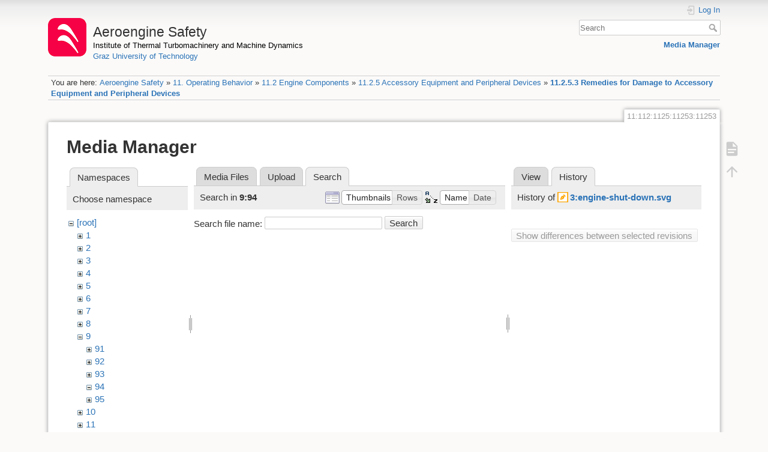

--- FILE ---
content_type: text/html; charset=utf-8
request_url: https://aeroenginesafety.tugraz.at/doku.php?id=11:112:1125:11253:11253&tab_details=history&do=media&tab_files=search&image=3%3Aengine-shut-down.svg&ns=9%3A94
body_size: 4445
content:
<!DOCTYPE html>
<html lang="en" dir="ltr" class="no-js">
<head>
    <meta charset="utf-8" />
    <title>11.2.5.3 Remedies for Damage to Accessory Equipment and Peripheral Devices [Aeroengine Safety]</title>
    <meta name="generator" content="DokuWiki"/>
<meta name="theme-color" content="#008800"/>
<meta name="robots" content="noindex,nofollow"/>
<link rel="search" type="application/opensearchdescription+xml" href="/lib/exe/opensearch.php" title="Aeroengine Safety"/>
<link rel="start" href="/"/>
<link rel="manifest" href="/lib/exe/manifest.php" crossorigin="use-credentials"/>
<link rel="alternate" type="application/rss+xml" title="Recent Changes" href="/feed.php"/>
<link rel="alternate" type="application/rss+xml" title="Current namespace" href="/feed.php?mode=list&amp;ns=11:112:1125:11253"/>
<link rel="alternate" type="text/html" title="Plain HTML" href="/doku.php?do=export_xhtml&amp;id=11:112:1125:11253:11253"/>
<link rel="stylesheet" href="/lib/exe/css.php?t=dokuwiki&amp;tseed=fd1f026448d825aa79581df7e6d9e321"/>
<script >var NS='11:112:1125:11253';var JSINFO = {"isadmin":0,"isauth":0,"id":"11:112:1125:11253:11253","namespace":"11:112:1125:11253","ACT":"media","useHeadingNavigation":1,"useHeadingContent":1};(function(H){H.className=H.className.replace(/\bno-js\b/,'js')})(document.documentElement);</script>
<script src="/lib/exe/jquery.php?tseed=8faf3dc90234d51a499f4f428a0eae43" defer="defer"></script>
<script src="/lib/exe/js.php?t=dokuwiki&amp;tseed=fd1f026448d825aa79581df7e6d9e321" defer="defer"></script>
    <meta name="viewport" content="width=device-width,initial-scale=1" />
    <link rel="shortcut icon" href="/lib/exe/fetch.php?media=wiki:favicon.ico" />
<link rel="apple-touch-icon" href="/lib/tpl/dokuwiki/images/apple-touch-icon.png" />
    </head>

<body>
    <div id="dokuwiki__site"><div id="dokuwiki__top" class="site dokuwiki mode_media tpl_dokuwiki     hasSidebar">

        
<!-- ********** HEADER ********** -->
<header id="dokuwiki__header"><div class="pad group">

    
    <div class="headings group">
        <ul class="a11y skip">
            <li><a href="#dokuwiki__content">skip to content</a></li>
        </ul>

        <h1 class="logo"><a href="/doku.php?id=start"  accesskey="h" title="Home [h]"><img src="/lib/exe/fetch.php?media=wiki:logo.png" width="64" height="64" alt="" /><span>Aeroengine Safety</span></a></h1>
                    <p class="claim"><a style="color:#000" href="https://www.tugraz.at/institute/ittm">Institute of Thermal Turbomachinery and Machine Dynamics</a></br><a href="https://www.tugraz.at">Graz University of Technology</a></p>
            </div>

    <div class="tools group">
        <!-- USER TOOLS -->
                    <div id="dokuwiki__usertools">
                <h3 class="a11y">User Tools</h3>
                <ul>
                    <li class="action login"><a href="/doku.php?id=11:112:1125:11253:11253&amp;do=login&amp;sectok=" title="Log In" rel="nofollow"><span>Log In</span><svg xmlns="http://www.w3.org/2000/svg" width="24" height="24" viewBox="0 0 24 24"><path d="M10 17.25V14H3v-4h7V6.75L15.25 12 10 17.25M8 2h9a2 2 0 0 1 2 2v16a2 2 0 0 1-2 2H8a2 2 0 0 1-2-2v-4h2v4h9V4H8v4H6V4a2 2 0 0 1 2-2z"/></svg></a></li>                </ul>
            </div>
        
        <!-- SITE TOOLS -->
        <div id="dokuwiki__sitetools">
            <h3 class="a11y">Site Tools</h3>
            <form action="/doku.php?id=start" method="get" role="search" class="search doku_form" id="dw__search" accept-charset="utf-8"><input type="hidden" name="do" value="search" /><input type="hidden" name="id" value="11:112:1125:11253:11253" /><div class="no"><input name="q" type="text" class="edit" title="[F]" accesskey="f" placeholder="Search" autocomplete="on" id="qsearch__in" value="" /><button value="1" type="submit" title="Search">Search</button><div id="qsearch__out" class="ajax_qsearch JSpopup"></div></div></form>            <div class="mobileTools">
                <form action="/doku.php" method="get" accept-charset="utf-8"><div class="no"><input type="hidden" name="id" value="11:112:1125:11253:11253" /><select name="do" class="edit quickselect" title="Tools"><option value="">Tools</option><optgroup label="Page Tools"><option value="">Show page</option></optgroup><optgroup label="Site Tools"><option value="media">Media Manager</option></optgroup><optgroup label="User Tools"><option value="login">Log In</option></optgroup></select><button type="submit">&gt;</button></div></form>            </div>
            <ul>
                <li class="action media"><a href="/doku.php?id=11:112:1125:11253:11253&amp;do=media&amp;ns=11%3A112%3A1125%3A11253" title="Media Manager" rel="nofollow">Media Manager</a></li>            </ul>
        </div>

    </div>

    <!-- BREADCRUMBS -->
            <div class="breadcrumbs">
                            <div class="youarehere"><span class="bchead">You are here: </span><span class="home"><bdi><a href="/doku.php?id=start" class="wikilink1" title="start" data-wiki-id="start">Aeroengine Safety</a></bdi></span> » <bdi><a href="/doku.php?id=11:11" class="wikilink1" title="11:11" data-wiki-id="11:11">11. Operating Behavior</a></bdi> » <bdi><a href="/doku.php?id=11:112:112" class="wikilink1" title="11:112:112" data-wiki-id="11:112:112">11.2 Engine Components</a></bdi> » <bdi><a href="/doku.php?id=11:112:1125:1125" class="wikilink1" title="11:112:1125:1125" data-wiki-id="11:112:1125:1125">11.2.5 Accessory Equipment and Peripheral Devices</a></bdi> » <bdi><a href="/doku.php?id=11:112:1125:11253:11253" class="wikilink1" title="11:112:1125:11253:11253" data-wiki-id="11:112:1125:11253:11253">11.2.5.3 Remedies for Damage to Accessory Equipment and Peripheral Devices</a></bdi></div>
                                </div>
    
    <hr class="a11y" />
</div></header><!-- /header -->

        <div class="wrapper group">

            
            <!-- ********** CONTENT ********** -->
            <main id="dokuwiki__content"><div class="pad group">
                
                <div class="pageId"><span>11:112:1125:11253:11253</span></div>

                <div class="page group">
                                                            <!-- wikipage start -->
                    <div id="mediamanager__page">
<h1>Media Manager</h1>
<div class="panel namespaces">
<h2>Namespaces</h2>
<div class="panelHeader">Choose namespace</div>
<div class="panelContent" id="media__tree">

<ul class="idx">
<li class="media level0 open"><img src="/lib/images/minus.gif" alt="−" /><div class="li"><a href="/doku.php?id=11:112:1125:11253:11253&amp;ns=&amp;tab_files=files&amp;do=media&amp;tab_details=history&amp;image=3%3Aengine-shut-down.svg" class="idx_dir">[root]</a></div>
<ul class="idx">
<li class="media level1 closed"><img src="/lib/images/plus.gif" alt="+" /><div class="li"><a href="/doku.php?id=11:112:1125:11253:11253&amp;ns=1&amp;tab_files=files&amp;do=media&amp;tab_details=history&amp;image=3%3Aengine-shut-down.svg" class="idx_dir">1</a></div></li>
<li class="media level1 closed"><img src="/lib/images/plus.gif" alt="+" /><div class="li"><a href="/doku.php?id=11:112:1125:11253:11253&amp;ns=2&amp;tab_files=files&amp;do=media&amp;tab_details=history&amp;image=3%3Aengine-shut-down.svg" class="idx_dir">2</a></div></li>
<li class="media level1 closed"><img src="/lib/images/plus.gif" alt="+" /><div class="li"><a href="/doku.php?id=11:112:1125:11253:11253&amp;ns=3&amp;tab_files=files&amp;do=media&amp;tab_details=history&amp;image=3%3Aengine-shut-down.svg" class="idx_dir">3</a></div></li>
<li class="media level1 closed"><img src="/lib/images/plus.gif" alt="+" /><div class="li"><a href="/doku.php?id=11:112:1125:11253:11253&amp;ns=4&amp;tab_files=files&amp;do=media&amp;tab_details=history&amp;image=3%3Aengine-shut-down.svg" class="idx_dir">4</a></div></li>
<li class="media level1 closed"><img src="/lib/images/plus.gif" alt="+" /><div class="li"><a href="/doku.php?id=11:112:1125:11253:11253&amp;ns=5&amp;tab_files=files&amp;do=media&amp;tab_details=history&amp;image=3%3Aengine-shut-down.svg" class="idx_dir">5</a></div></li>
<li class="media level1 closed"><img src="/lib/images/plus.gif" alt="+" /><div class="li"><a href="/doku.php?id=11:112:1125:11253:11253&amp;ns=6&amp;tab_files=files&amp;do=media&amp;tab_details=history&amp;image=3%3Aengine-shut-down.svg" class="idx_dir">6</a></div></li>
<li class="media level1 closed"><img src="/lib/images/plus.gif" alt="+" /><div class="li"><a href="/doku.php?id=11:112:1125:11253:11253&amp;ns=7&amp;tab_files=files&amp;do=media&amp;tab_details=history&amp;image=3%3Aengine-shut-down.svg" class="idx_dir">7</a></div></li>
<li class="media level1 closed"><img src="/lib/images/plus.gif" alt="+" /><div class="li"><a href="/doku.php?id=11:112:1125:11253:11253&amp;ns=8&amp;tab_files=files&amp;do=media&amp;tab_details=history&amp;image=3%3Aengine-shut-down.svg" class="idx_dir">8</a></div></li>
<li class="media level1 open"><img src="/lib/images/minus.gif" alt="−" /><div class="li"><a href="/doku.php?id=11:112:1125:11253:11253&amp;ns=9&amp;tab_files=files&amp;do=media&amp;tab_details=history&amp;image=3%3Aengine-shut-down.svg" class="idx_dir">9</a></div>
<ul class="idx">
<li class="media level2 closed"><img src="/lib/images/plus.gif" alt="+" /><div class="li"><a href="/doku.php?id=11:112:1125:11253:11253&amp;ns=9%3A91&amp;tab_files=files&amp;do=media&amp;tab_details=history&amp;image=3%3Aengine-shut-down.svg" class="idx_dir">91</a></div></li>
<li class="media level2 closed"><img src="/lib/images/plus.gif" alt="+" /><div class="li"><a href="/doku.php?id=11:112:1125:11253:11253&amp;ns=9%3A92&amp;tab_files=files&amp;do=media&amp;tab_details=history&amp;image=3%3Aengine-shut-down.svg" class="idx_dir">92</a></div></li>
<li class="media level2 closed"><img src="/lib/images/plus.gif" alt="+" /><div class="li"><a href="/doku.php?id=11:112:1125:11253:11253&amp;ns=9%3A93&amp;tab_files=files&amp;do=media&amp;tab_details=history&amp;image=3%3Aengine-shut-down.svg" class="idx_dir">93</a></div></li>
<li class="media level2 open"><img src="/lib/images/minus.gif" alt="−" /><div class="li"><a href="/doku.php?id=11:112:1125:11253:11253&amp;ns=9%3A94&amp;tab_files=files&amp;do=media&amp;tab_details=history&amp;image=3%3Aengine-shut-down.svg" class="idx_dir">94</a></div></li>
<li class="media level2 closed"><img src="/lib/images/plus.gif" alt="+" /><div class="li"><a href="/doku.php?id=11:112:1125:11253:11253&amp;ns=9%3A95&amp;tab_files=files&amp;do=media&amp;tab_details=history&amp;image=3%3Aengine-shut-down.svg" class="idx_dir">95</a></div></li>
</ul>
</li>
<li class="media level1 closed"><img src="/lib/images/plus.gif" alt="+" /><div class="li"><a href="/doku.php?id=11:112:1125:11253:11253&amp;ns=10&amp;tab_files=files&amp;do=media&amp;tab_details=history&amp;image=3%3Aengine-shut-down.svg" class="idx_dir">10</a></div></li>
<li class="media level1 closed"><img src="/lib/images/plus.gif" alt="+" /><div class="li"><a href="/doku.php?id=11:112:1125:11253:11253&amp;ns=11&amp;tab_files=files&amp;do=media&amp;tab_details=history&amp;image=3%3Aengine-shut-down.svg" class="idx_dir">11</a></div></li>
<li class="media level1 closed"><img src="/lib/images/plus.gif" alt="+" /><div class="li"><a href="/doku.php?id=11:112:1125:11253:11253&amp;ns=12&amp;tab_files=files&amp;do=media&amp;tab_details=history&amp;image=3%3Aengine-shut-down.svg" class="idx_dir">12</a></div></li>
<li class="media level1 closed"><img src="/lib/images/plus.gif" alt="+" /><div class="li"><a href="/doku.php?id=11:112:1125:11253:11253&amp;ns=13&amp;tab_files=files&amp;do=media&amp;tab_details=history&amp;image=3%3Aengine-shut-down.svg" class="idx_dir">13</a></div></li>
<li class="media level1 closed"><img src="/lib/images/plus.gif" alt="+" /><div class="li"><a href="/doku.php?id=11:112:1125:11253:11253&amp;ns=14&amp;tab_files=files&amp;do=media&amp;tab_details=history&amp;image=3%3Aengine-shut-down.svg" class="idx_dir">14</a></div></li>
<li class="media level1 closed"><img src="/lib/images/plus.gif" alt="+" /><div class="li"><a href="/doku.php?id=11:112:1125:11253:11253&amp;ns=15&amp;tab_files=files&amp;do=media&amp;tab_details=history&amp;image=3%3Aengine-shut-down.svg" class="idx_dir">15</a></div></li>
<li class="media level1 closed"><img src="/lib/images/plus.gif" alt="+" /><div class="li"><a href="/doku.php?id=11:112:1125:11253:11253&amp;ns=16&amp;tab_files=files&amp;do=media&amp;tab_details=history&amp;image=3%3Aengine-shut-down.svg" class="idx_dir">16</a></div></li>
<li class="media level1 closed"><img src="/lib/images/plus.gif" alt="+" /><div class="li"><a href="/doku.php?id=11:112:1125:11253:11253&amp;ns=17&amp;tab_files=files&amp;do=media&amp;tab_details=history&amp;image=3%3Aengine-shut-down.svg" class="idx_dir">17</a></div></li>
<li class="media level1 closed"><img src="/lib/images/plus.gif" alt="+" /><div class="li"><a href="/doku.php?id=11:112:1125:11253:11253&amp;ns=18&amp;tab_files=files&amp;do=media&amp;tab_details=history&amp;image=3%3Aengine-shut-down.svg" class="idx_dir">18</a></div></li>
<li class="media level1 closed"><img src="/lib/images/plus.gif" alt="+" /><div class="li"><a href="/doku.php?id=11:112:1125:11253:11253&amp;ns=19&amp;tab_files=files&amp;do=media&amp;tab_details=history&amp;image=3%3Aengine-shut-down.svg" class="idx_dir">19</a></div></li>
<li class="media level1 closed"><img src="/lib/images/plus.gif" alt="+" /><div class="li"><a href="/doku.php?id=11:112:1125:11253:11253&amp;ns=20&amp;tab_files=files&amp;do=media&amp;tab_details=history&amp;image=3%3Aengine-shut-down.svg" class="idx_dir">20</a></div></li>
<li class="media level1 closed"><img src="/lib/images/plus.gif" alt="+" /><div class="li"><a href="/doku.php?id=11:112:1125:11253:11253&amp;ns=21&amp;tab_files=files&amp;do=media&amp;tab_details=history&amp;image=3%3Aengine-shut-down.svg" class="idx_dir">21</a></div></li>
<li class="media level1 closed"><img src="/lib/images/plus.gif" alt="+" /><div class="li"><a href="/doku.php?id=11:112:1125:11253:11253&amp;ns=22&amp;tab_files=files&amp;do=media&amp;tab_details=history&amp;image=3%3Aengine-shut-down.svg" class="idx_dir">22</a></div></li>
<li class="media level1 closed"><img src="/lib/images/plus.gif" alt="+" /><div class="li"><a href="/doku.php?id=11:112:1125:11253:11253&amp;ns=23&amp;tab_files=files&amp;do=media&amp;tab_details=history&amp;image=3%3Aengine-shut-down.svg" class="idx_dir">23</a></div></li>
<li class="media level1 closed"><img src="/lib/images/plus.gif" alt="+" /><div class="li"><a href="/doku.php?id=11:112:1125:11253:11253&amp;ns=24&amp;tab_files=files&amp;do=media&amp;tab_details=history&amp;image=3%3Aengine-shut-down.svg" class="idx_dir">24</a></div></li>
<li class="media level1 closed"><img src="/lib/images/plus.gif" alt="+" /><div class="li"><a href="/doku.php?id=11:112:1125:11253:11253&amp;ns=25&amp;tab_files=files&amp;do=media&amp;tab_details=history&amp;image=3%3Aengine-shut-down.svg" class="idx_dir">25</a></div></li>
<li class="media level1 closed"><img src="/lib/images/plus.gif" alt="+" /><div class="li"><a href="/doku.php?id=11:112:1125:11253:11253&amp;ns=wiki&amp;tab_files=files&amp;do=media&amp;tab_details=history&amp;image=3%3Aengine-shut-down.svg" class="idx_dir">wiki</a></div></li>
</ul></li>
</ul>
</div>
</div>
<div class="panel filelist">
<h2 class="a11y">Media Files</h2>
<ul class="tabs">
<li><a href="/doku.php?id=11:112:1125:11253:11253&amp;tab_files=files&amp;do=media&amp;tab_details=history&amp;image=3%3Aengine-shut-down.svg&amp;ns=9%3A94">Media Files</a></li>
<li><a href="/doku.php?id=11:112:1125:11253:11253&amp;tab_files=upload&amp;do=media&amp;tab_details=history&amp;image=3%3Aengine-shut-down.svg&amp;ns=9%3A94">Upload</a></li>
<li><strong>Search</strong></li>
</ul>
<div class="panelHeader">
<h3>Search in <strong>9:94</strong></h3>
<form method="get" action="/doku.php?id=11:112:1125:11253:11253" class="options doku_form" accept-charset="utf-8"><input type="hidden" name="sectok" value="" /><input type="hidden" name="do" value="media" /><input type="hidden" name="tab_files" value="search" /><input type="hidden" name="tab_details" value="history" /><input type="hidden" name="image" value="3:engine-shut-down.svg" /><input type="hidden" name="ns" value="9:94" /><div class="no"><ul>
<li class="listType"><label for="listType__thumbs" class="thumbs">
<input name="list_dwmedia" type="radio" value="thumbs" id="listType__thumbs" class="thumbs" checked="checked" />
<span>Thumbnails</span>
</label><label for="listType__rows" class="rows">
<input name="list_dwmedia" type="radio" value="rows" id="listType__rows" class="rows" />
<span>Rows</span>
</label></li>
<li class="sortBy"><label for="sortBy__name" class="name">
<input name="sort_dwmedia" type="radio" value="name" id="sortBy__name" class="name" checked="checked" />
<span>Name</span>
</label><label for="sortBy__date" class="date">
<input name="sort_dwmedia" type="radio" value="date" id="sortBy__date" class="date" />
<span>Date</span>
</label></li>
<li><button value="1" type="submit">Apply</button></li>
</ul>
</div></form></div>
<div class="panelContent">
<div class="search">
<form id="dw__mediasearch" action="/doku.php?id=11:112:1125:11253:11253&amp;do=media&amp;tab_files=search&amp;tab_details=history&amp;image=3%3Aengine-shut-down.svg&amp;ns=9%3A94" method="post" accept-charset="utf-8" class="doku_form"><input type="hidden" name="sectok" value="" /><input type="hidden" name="ns" value="9:94" /><input type="hidden" name="mediado" value="searchlist" /><div class="no"><p ><label >
<span>Search file name:</span>
<input name="q" type="text" title="Search in 9:94:*" value="" />
</label> <button value="1" type="submit">Search</button></p></div></form></div>
</div>
</div>
<div class="panel file">
<h2 class="a11y">File</h2>
<ul class="tabs">
<li><a href="/doku.php?id=11:112:1125:11253:11253&amp;tab_details=view&amp;do=media&amp;tab_files=search&amp;image=3%3Aengine-shut-down.svg&amp;ns=9%3A94">View</a></li>
<li><strong>History</strong></li>
</ul>
<div class="panelHeader"><h3>History of <strong><a href="/lib/exe/fetch.php?media=3:engine-shut-down.svg" class="select mediafile mf_svg" title="View original file">3:engine-shut-down.svg</a></strong></h3></div>
<div class="panelContent">
<form id="page__revisions" action="/doku.php?id=11:112:1125:11253:11253&amp;image=3%3Aengine-shut-down.svg&amp;do=media&amp;tab_files=search&amp;tab_details=history&amp;ns=9%3A94" class="changes doku_form" method="post" accept-charset="utf-8"><input type="hidden" name="sectok" value="" /><input type="hidden" name="mediado" value="diff" /><div class="no"><ul ></ul><button name="do[diff]" value="1" type="submit">Show differences between selected revisions</button></div></form><div class="pagenav"></div></div>
</div>
</div>
                    <!-- wikipage stop -->
                    <div>
  <span style="float: right"> &copy 2026 <a href="https://www.tugraz.at/institutes/ittm/home/" class="interwiki iw_cp" title="https://www.tugraz.at/institutes/ittm/home/">ITTM</a> &amp <a href="https://www.turboconsult.de/" class="interwiki iw_tc" title="https://www.turboconsult.de/">Axel Rossmann</a></span>
</div>                </div>

                <div class="docInfo"><bdi>11/112/1125/11253/11253.txt</bdi> · Last modified: <time datetime="2020-08-18T20:33:58+0200">2020/08/18 20:33</time> by <bdi>127.0.0.1</bdi></div>

                
                <hr class="a11y" />
            </div></main><!-- /content -->

            <!-- PAGE ACTIONS -->
            <nav id="dokuwiki__pagetools" aria-labelledby="dokuwiki__pagetools__heading">
                <h3 class="a11y" id="dokuwiki__pagetools__heading">Page Tools</h3>
                <div class="tools">
                    <ul>
                        <li class="show"><a href="/doku.php?id=11:112:1125:11253:11253&amp;do=" title="Show page [v]" rel="nofollow" accesskey="v"><span>Show page</span><svg xmlns="http://www.w3.org/2000/svg" width="24" height="24" viewBox="0 0 24 24"><path d="M13 9h5.5L13 3.5V9M6 2h8l6 6v12a2 2 0 0 1-2 2H6a2 2 0 0 1-2-2V4c0-1.11.89-2 2-2m9 16v-2H6v2h9m3-4v-2H6v2h12z"/></svg></a></li><li class="top"><a href="#dokuwiki__top" title="Back to top [t]" rel="nofollow" accesskey="t"><span>Back to top</span><svg xmlns="http://www.w3.org/2000/svg" width="24" height="24" viewBox="0 0 24 24"><path d="M13 20h-2V8l-5.5 5.5-1.42-1.42L12 4.16l7.92 7.92-1.42 1.42L13 8v12z"/></svg></a></li>                    </ul>
                </div>
            </nav>
        </div><!-- /wrapper -->

        
<!-- ********** FOOTER ********** -->
<footer id="dokuwiki__footer"><div class="pad">
    <div class="license">Except where otherwise noted, content on this wiki is licensed under the following license: <bdi><a href="https://creativecommons.org/licenses/by-nc-nd/4.0/" rel="license" class="urlextern" target="_blank">CC Attribution-NonCommercial-NoDerivatives 4.0 International</a></bdi></div>
    <div class="buttons">
        <a href="https://creativecommons.org/licenses/by-nc-nd/4.0/" rel="license" target="_blank"><img src="/lib/images/license/button/cc-by-nc-nd.png" alt="CC Attribution-NonCommercial-NoDerivatives 4.0 International" /></a>        <a href="https://www.dokuwiki.org/donate" title="Donate" target="_blank"><img
            src="/lib/tpl/dokuwiki/images/button-donate.gif" width="80" height="15" alt="Donate" /></a>
        <a href="https://php.net" title="Powered by PHP" target="_blank"><img
            src="/lib/tpl/dokuwiki/images/button-php.gif" width="80" height="15" alt="Powered by PHP" /></a>
        <a href="//validator.w3.org/check/referer" title="Valid HTML5" target="_blank"><img
            src="/lib/tpl/dokuwiki/images/button-html5.png" width="80" height="15" alt="Valid HTML5" /></a>
        <a href="//jigsaw.w3.org/css-validator/check/referer?profile=css3" title="Valid CSS" target="_blank"><img
            src="/lib/tpl/dokuwiki/images/button-css.png" width="80" height="15" alt="Valid CSS" /></a>
        <a href="https://dokuwiki.org/" title="Driven by DokuWiki" target="_blank"><img
            src="/lib/tpl/dokuwiki/images/button-dw.png" width="80" height="15"
            alt="Driven by DokuWiki" /></a>
    </div>

    <div id="aesw-footer-div">
  <a class="aesw-footer-link" href="https://www.tugraz.at/en/about-this-page/legal-notice/" title="Legal Notice">Legal Notice</a>
  <a class="aesw-footer-link" href="https://datenschutz.tugraz.at/erklaerung/" title="Privacy Notice">Privacy Notice</a>
  <a class="aesw-footer-link" href="doku.php?id=licenses" title="Licenses">Licenses</a>
  <a class="aesw-footer-link" href="doku.php?id=cookie-policy" title="Cookie Policy">Cookie Policy</a>
</div></div></footer><!-- /footer -->
    </div></div><!-- /site -->

    <div class="no"><img src="/lib/exe/taskrunner.php?id=11%3A112%3A1125%3A11253%3A11253&amp;1768698456" width="2" height="1" alt="" /></div>
    <div id="screen__mode" class="no"></div></body>
</html>


--- FILE ---
content_type: image/svg+xml
request_url: https://aeroenginesafety.tugraz.at/lib/images/fileicons/svg/svg.svg
body_size: 518
content:
<svg xmlns="http://www.w3.org/2000/svg" viewBox="0 0 100 100"><style>.st1{fill:#fea500}</style><path fill="#fff" d="M0 0h100v100H0z"/><path class="st1" d="M100 100H0V0h100v100zM9.7 90h80.7V10H9.7"/><path class="st1" d="M37.6 41.6L24.5 69.4l2.5 2.5 16.3-16.3c-.6-1.3-.4-2.9.7-4 1.4-1.4 3.6-1.4 5 0s1.4 3.6 0 5c-1.1 1.1-2.7 1.3-4 .7L28.7 73.5l2.5 2.5L59 62.9l5.9-16.6-10.7-10.7-16.6 6zm38.1-3.3L62.2 24.8c-1.1-1.1-2.9-1.1-4 0L55 28c-1.1 1.1-1.1 2.9 0 4l13.5 13.5c1.1 1.1 2.9 1.1 4 0l3.2-3.2c1.1-1.1 1.1-2.9 0-4z"/></svg>